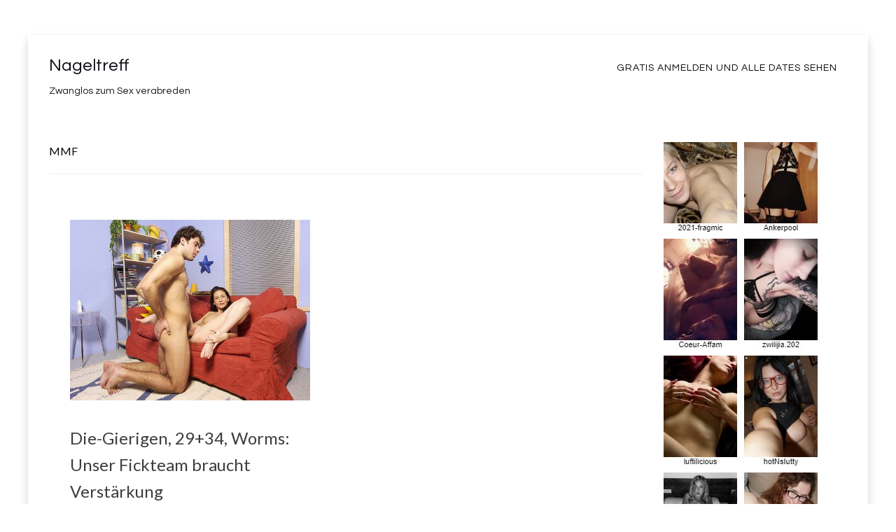

--- FILE ---
content_type: text/html; charset=UTF-8
request_url: https://nageltreff.com/tag/mmf/
body_size: 7647
content:
<!DOCTYPE html>
<!--[if lt IE 7]> <html class="no-js lt-ie9 lt-ie8 lt-ie7" dir="ltr" lang="de"
	prefix="og: https://ogp.me/ns#" > <![endif]-->
<!--[if IE 7]> <html class="no-js lt-ie9 lt-ie8" dir="ltr" lang="de"
	prefix="og: https://ogp.me/ns#" > <![endif]-->
<!--[if IE 8]> <html class="no-js lt-ie9" dir="ltr" lang="de"
	prefix="og: https://ogp.me/ns#" > <![endif]-->
<!--[if gt IE 8]><!--> <html class="no-js" dir="ltr" lang="de"
	prefix="og: https://ogp.me/ns#" > <!--<![endif]-->
<head>
<meta charset="UTF-8">
<meta name="viewport" content="width=device-width, initial-scale=1.0">
<link rel="profile" href="http://gmpg.org/xfn/11">
<link rel="pingback" href="https://nageltreff.com/xmlrpc.php" />

<title>MMF | Nageltreff</title>

		<!-- All in One SEO 4.1.10 -->
		<meta name="robots" content="max-snippet:-1, max-image-preview:large, max-video-preview:-1" />
		<link rel="canonical" href="https://nageltreff.com/tag/mmf/" />
		<script type="application/ld+json" class="aioseo-schema">
			{"@context":"https:\/\/schema.org","@graph":[{"@type":"WebSite","@id":"https:\/\/nageltreff.com\/#website","url":"https:\/\/nageltreff.com\/","name":"Nageltreff","description":"Zwanglos zum Sex verabreden","inLanguage":"de-DE","publisher":{"@id":"https:\/\/nageltreff.com\/#organization"}},{"@type":"Organization","@id":"https:\/\/nageltreff.com\/#organization","name":"Nageltreff","url":"https:\/\/nageltreff.com\/"},{"@type":"BreadcrumbList","@id":"https:\/\/nageltreff.com\/tag\/mmf\/#breadcrumblist","itemListElement":[{"@type":"ListItem","@id":"https:\/\/nageltreff.com\/#listItem","position":1,"item":{"@type":"WebPage","@id":"https:\/\/nageltreff.com\/","name":"Home","description":"Privat verabreden und nageln oder genagelt werden. Sexkontakte der netten Art sofort erleben.","url":"https:\/\/nageltreff.com\/"},"nextItem":"https:\/\/nageltreff.com\/tag\/mmf\/#listItem"},{"@type":"ListItem","@id":"https:\/\/nageltreff.com\/tag\/mmf\/#listItem","position":2,"item":{"@type":"WebPage","@id":"https:\/\/nageltreff.com\/tag\/mmf\/","name":"MMF","url":"https:\/\/nageltreff.com\/tag\/mmf\/"},"previousItem":"https:\/\/nageltreff.com\/#listItem"}]},{"@type":"CollectionPage","@id":"https:\/\/nageltreff.com\/tag\/mmf\/#collectionpage","url":"https:\/\/nageltreff.com\/tag\/mmf\/","name":"MMF | Nageltreff","inLanguage":"de-DE","isPartOf":{"@id":"https:\/\/nageltreff.com\/#website"},"breadcrumb":{"@id":"https:\/\/nageltreff.com\/tag\/mmf\/#breadcrumblist"}}]}
		</script>
		<!-- All in One SEO -->

<link rel='dns-prefetch' href='//fonts.googleapis.com' />
<link rel="alternate" type="application/rss+xml" title="Nageltreff &raquo; Feed" href="https://nageltreff.com/feed/" />
<link rel="alternate" type="application/rss+xml" title="Nageltreff &raquo; Kommentar-Feed" href="https://nageltreff.com/comments/feed/" />
<link rel="alternate" type="application/rss+xml" title="Nageltreff &raquo; MMF Schlagwort-Feed" href="https://nageltreff.com/tag/mmf/feed/" />
<script type="text/javascript">
/* <![CDATA[ */
window._wpemojiSettings = {"baseUrl":"https:\/\/s.w.org\/images\/core\/emoji\/15.0.3\/72x72\/","ext":".png","svgUrl":"https:\/\/s.w.org\/images\/core\/emoji\/15.0.3\/svg\/","svgExt":".svg","source":{"concatemoji":"https:\/\/nageltreff.com\/wp-includes\/js\/wp-emoji-release.min.js?ver=6.5.7"}};
/*! This file is auto-generated */
!function(i,n){var o,s,e;function c(e){try{var t={supportTests:e,timestamp:(new Date).valueOf()};sessionStorage.setItem(o,JSON.stringify(t))}catch(e){}}function p(e,t,n){e.clearRect(0,0,e.canvas.width,e.canvas.height),e.fillText(t,0,0);var t=new Uint32Array(e.getImageData(0,0,e.canvas.width,e.canvas.height).data),r=(e.clearRect(0,0,e.canvas.width,e.canvas.height),e.fillText(n,0,0),new Uint32Array(e.getImageData(0,0,e.canvas.width,e.canvas.height).data));return t.every(function(e,t){return e===r[t]})}function u(e,t,n){switch(t){case"flag":return n(e,"\ud83c\udff3\ufe0f\u200d\u26a7\ufe0f","\ud83c\udff3\ufe0f\u200b\u26a7\ufe0f")?!1:!n(e,"\ud83c\uddfa\ud83c\uddf3","\ud83c\uddfa\u200b\ud83c\uddf3")&&!n(e,"\ud83c\udff4\udb40\udc67\udb40\udc62\udb40\udc65\udb40\udc6e\udb40\udc67\udb40\udc7f","\ud83c\udff4\u200b\udb40\udc67\u200b\udb40\udc62\u200b\udb40\udc65\u200b\udb40\udc6e\u200b\udb40\udc67\u200b\udb40\udc7f");case"emoji":return!n(e,"\ud83d\udc26\u200d\u2b1b","\ud83d\udc26\u200b\u2b1b")}return!1}function f(e,t,n){var r="undefined"!=typeof WorkerGlobalScope&&self instanceof WorkerGlobalScope?new OffscreenCanvas(300,150):i.createElement("canvas"),a=r.getContext("2d",{willReadFrequently:!0}),o=(a.textBaseline="top",a.font="600 32px Arial",{});return e.forEach(function(e){o[e]=t(a,e,n)}),o}function t(e){var t=i.createElement("script");t.src=e,t.defer=!0,i.head.appendChild(t)}"undefined"!=typeof Promise&&(o="wpEmojiSettingsSupports",s=["flag","emoji"],n.supports={everything:!0,everythingExceptFlag:!0},e=new Promise(function(e){i.addEventListener("DOMContentLoaded",e,{once:!0})}),new Promise(function(t){var n=function(){try{var e=JSON.parse(sessionStorage.getItem(o));if("object"==typeof e&&"number"==typeof e.timestamp&&(new Date).valueOf()<e.timestamp+604800&&"object"==typeof e.supportTests)return e.supportTests}catch(e){}return null}();if(!n){if("undefined"!=typeof Worker&&"undefined"!=typeof OffscreenCanvas&&"undefined"!=typeof URL&&URL.createObjectURL&&"undefined"!=typeof Blob)try{var e="postMessage("+f.toString()+"("+[JSON.stringify(s),u.toString(),p.toString()].join(",")+"));",r=new Blob([e],{type:"text/javascript"}),a=new Worker(URL.createObjectURL(r),{name:"wpTestEmojiSupports"});return void(a.onmessage=function(e){c(n=e.data),a.terminate(),t(n)})}catch(e){}c(n=f(s,u,p))}t(n)}).then(function(e){for(var t in e)n.supports[t]=e[t],n.supports.everything=n.supports.everything&&n.supports[t],"flag"!==t&&(n.supports.everythingExceptFlag=n.supports.everythingExceptFlag&&n.supports[t]);n.supports.everythingExceptFlag=n.supports.everythingExceptFlag&&!n.supports.flag,n.DOMReady=!1,n.readyCallback=function(){n.DOMReady=!0}}).then(function(){return e}).then(function(){var e;n.supports.everything||(n.readyCallback(),(e=n.source||{}).concatemoji?t(e.concatemoji):e.wpemoji&&e.twemoji&&(t(e.twemoji),t(e.wpemoji)))}))}((window,document),window._wpemojiSettings);
/* ]]> */
</script>
<style id='wp-emoji-styles-inline-css' type='text/css'>

	img.wp-smiley, img.emoji {
		display: inline !important;
		border: none !important;
		box-shadow: none !important;
		height: 1em !important;
		width: 1em !important;
		margin: 0 0.07em !important;
		vertical-align: -0.1em !important;
		background: none !important;
		padding: 0 !important;
	}
</style>
<link rel='stylesheet' id='wp-block-library-css' href='https://nageltreff.com/wp-includes/css/dist/block-library/style.min.css?ver=6.5.7' type='text/css' media='all' />
<style id='classic-theme-styles-inline-css' type='text/css'>
/*! This file is auto-generated */
.wp-block-button__link{color:#fff;background-color:#32373c;border-radius:9999px;box-shadow:none;text-decoration:none;padding:calc(.667em + 2px) calc(1.333em + 2px);font-size:1.125em}.wp-block-file__button{background:#32373c;color:#fff;text-decoration:none}
</style>
<style id='global-styles-inline-css' type='text/css'>
body{--wp--preset--color--black: #000000;--wp--preset--color--cyan-bluish-gray: #abb8c3;--wp--preset--color--white: #ffffff;--wp--preset--color--pale-pink: #f78da7;--wp--preset--color--vivid-red: #cf2e2e;--wp--preset--color--luminous-vivid-orange: #ff6900;--wp--preset--color--luminous-vivid-amber: #fcb900;--wp--preset--color--light-green-cyan: #7bdcb5;--wp--preset--color--vivid-green-cyan: #00d084;--wp--preset--color--pale-cyan-blue: #8ed1fc;--wp--preset--color--vivid-cyan-blue: #0693e3;--wp--preset--color--vivid-purple: #9b51e0;--wp--preset--gradient--vivid-cyan-blue-to-vivid-purple: linear-gradient(135deg,rgba(6,147,227,1) 0%,rgb(155,81,224) 100%);--wp--preset--gradient--light-green-cyan-to-vivid-green-cyan: linear-gradient(135deg,rgb(122,220,180) 0%,rgb(0,208,130) 100%);--wp--preset--gradient--luminous-vivid-amber-to-luminous-vivid-orange: linear-gradient(135deg,rgba(252,185,0,1) 0%,rgba(255,105,0,1) 100%);--wp--preset--gradient--luminous-vivid-orange-to-vivid-red: linear-gradient(135deg,rgba(255,105,0,1) 0%,rgb(207,46,46) 100%);--wp--preset--gradient--very-light-gray-to-cyan-bluish-gray: linear-gradient(135deg,rgb(238,238,238) 0%,rgb(169,184,195) 100%);--wp--preset--gradient--cool-to-warm-spectrum: linear-gradient(135deg,rgb(74,234,220) 0%,rgb(151,120,209) 20%,rgb(207,42,186) 40%,rgb(238,44,130) 60%,rgb(251,105,98) 80%,rgb(254,248,76) 100%);--wp--preset--gradient--blush-light-purple: linear-gradient(135deg,rgb(255,206,236) 0%,rgb(152,150,240) 100%);--wp--preset--gradient--blush-bordeaux: linear-gradient(135deg,rgb(254,205,165) 0%,rgb(254,45,45) 50%,rgb(107,0,62) 100%);--wp--preset--gradient--luminous-dusk: linear-gradient(135deg,rgb(255,203,112) 0%,rgb(199,81,192) 50%,rgb(65,88,208) 100%);--wp--preset--gradient--pale-ocean: linear-gradient(135deg,rgb(255,245,203) 0%,rgb(182,227,212) 50%,rgb(51,167,181) 100%);--wp--preset--gradient--electric-grass: linear-gradient(135deg,rgb(202,248,128) 0%,rgb(113,206,126) 100%);--wp--preset--gradient--midnight: linear-gradient(135deg,rgb(2,3,129) 0%,rgb(40,116,252) 100%);--wp--preset--font-size--small: 13px;--wp--preset--font-size--medium: 20px;--wp--preset--font-size--large: 36px;--wp--preset--font-size--x-large: 42px;--wp--preset--spacing--20: 0.44rem;--wp--preset--spacing--30: 0.67rem;--wp--preset--spacing--40: 1rem;--wp--preset--spacing--50: 1.5rem;--wp--preset--spacing--60: 2.25rem;--wp--preset--spacing--70: 3.38rem;--wp--preset--spacing--80: 5.06rem;--wp--preset--shadow--natural: 6px 6px 9px rgba(0, 0, 0, 0.2);--wp--preset--shadow--deep: 12px 12px 50px rgba(0, 0, 0, 0.4);--wp--preset--shadow--sharp: 6px 6px 0px rgba(0, 0, 0, 0.2);--wp--preset--shadow--outlined: 6px 6px 0px -3px rgba(255, 255, 255, 1), 6px 6px rgba(0, 0, 0, 1);--wp--preset--shadow--crisp: 6px 6px 0px rgba(0, 0, 0, 1);}:where(.is-layout-flex){gap: 0.5em;}:where(.is-layout-grid){gap: 0.5em;}body .is-layout-flex{display: flex;}body .is-layout-flex{flex-wrap: wrap;align-items: center;}body .is-layout-flex > *{margin: 0;}body .is-layout-grid{display: grid;}body .is-layout-grid > *{margin: 0;}:where(.wp-block-columns.is-layout-flex){gap: 2em;}:where(.wp-block-columns.is-layout-grid){gap: 2em;}:where(.wp-block-post-template.is-layout-flex){gap: 1.25em;}:where(.wp-block-post-template.is-layout-grid){gap: 1.25em;}.has-black-color{color: var(--wp--preset--color--black) !important;}.has-cyan-bluish-gray-color{color: var(--wp--preset--color--cyan-bluish-gray) !important;}.has-white-color{color: var(--wp--preset--color--white) !important;}.has-pale-pink-color{color: var(--wp--preset--color--pale-pink) !important;}.has-vivid-red-color{color: var(--wp--preset--color--vivid-red) !important;}.has-luminous-vivid-orange-color{color: var(--wp--preset--color--luminous-vivid-orange) !important;}.has-luminous-vivid-amber-color{color: var(--wp--preset--color--luminous-vivid-amber) !important;}.has-light-green-cyan-color{color: var(--wp--preset--color--light-green-cyan) !important;}.has-vivid-green-cyan-color{color: var(--wp--preset--color--vivid-green-cyan) !important;}.has-pale-cyan-blue-color{color: var(--wp--preset--color--pale-cyan-blue) !important;}.has-vivid-cyan-blue-color{color: var(--wp--preset--color--vivid-cyan-blue) !important;}.has-vivid-purple-color{color: var(--wp--preset--color--vivid-purple) !important;}.has-black-background-color{background-color: var(--wp--preset--color--black) !important;}.has-cyan-bluish-gray-background-color{background-color: var(--wp--preset--color--cyan-bluish-gray) !important;}.has-white-background-color{background-color: var(--wp--preset--color--white) !important;}.has-pale-pink-background-color{background-color: var(--wp--preset--color--pale-pink) !important;}.has-vivid-red-background-color{background-color: var(--wp--preset--color--vivid-red) !important;}.has-luminous-vivid-orange-background-color{background-color: var(--wp--preset--color--luminous-vivid-orange) !important;}.has-luminous-vivid-amber-background-color{background-color: var(--wp--preset--color--luminous-vivid-amber) !important;}.has-light-green-cyan-background-color{background-color: var(--wp--preset--color--light-green-cyan) !important;}.has-vivid-green-cyan-background-color{background-color: var(--wp--preset--color--vivid-green-cyan) !important;}.has-pale-cyan-blue-background-color{background-color: var(--wp--preset--color--pale-cyan-blue) !important;}.has-vivid-cyan-blue-background-color{background-color: var(--wp--preset--color--vivid-cyan-blue) !important;}.has-vivid-purple-background-color{background-color: var(--wp--preset--color--vivid-purple) !important;}.has-black-border-color{border-color: var(--wp--preset--color--black) !important;}.has-cyan-bluish-gray-border-color{border-color: var(--wp--preset--color--cyan-bluish-gray) !important;}.has-white-border-color{border-color: var(--wp--preset--color--white) !important;}.has-pale-pink-border-color{border-color: var(--wp--preset--color--pale-pink) !important;}.has-vivid-red-border-color{border-color: var(--wp--preset--color--vivid-red) !important;}.has-luminous-vivid-orange-border-color{border-color: var(--wp--preset--color--luminous-vivid-orange) !important;}.has-luminous-vivid-amber-border-color{border-color: var(--wp--preset--color--luminous-vivid-amber) !important;}.has-light-green-cyan-border-color{border-color: var(--wp--preset--color--light-green-cyan) !important;}.has-vivid-green-cyan-border-color{border-color: var(--wp--preset--color--vivid-green-cyan) !important;}.has-pale-cyan-blue-border-color{border-color: var(--wp--preset--color--pale-cyan-blue) !important;}.has-vivid-cyan-blue-border-color{border-color: var(--wp--preset--color--vivid-cyan-blue) !important;}.has-vivid-purple-border-color{border-color: var(--wp--preset--color--vivid-purple) !important;}.has-vivid-cyan-blue-to-vivid-purple-gradient-background{background: var(--wp--preset--gradient--vivid-cyan-blue-to-vivid-purple) !important;}.has-light-green-cyan-to-vivid-green-cyan-gradient-background{background: var(--wp--preset--gradient--light-green-cyan-to-vivid-green-cyan) !important;}.has-luminous-vivid-amber-to-luminous-vivid-orange-gradient-background{background: var(--wp--preset--gradient--luminous-vivid-amber-to-luminous-vivid-orange) !important;}.has-luminous-vivid-orange-to-vivid-red-gradient-background{background: var(--wp--preset--gradient--luminous-vivid-orange-to-vivid-red) !important;}.has-very-light-gray-to-cyan-bluish-gray-gradient-background{background: var(--wp--preset--gradient--very-light-gray-to-cyan-bluish-gray) !important;}.has-cool-to-warm-spectrum-gradient-background{background: var(--wp--preset--gradient--cool-to-warm-spectrum) !important;}.has-blush-light-purple-gradient-background{background: var(--wp--preset--gradient--blush-light-purple) !important;}.has-blush-bordeaux-gradient-background{background: var(--wp--preset--gradient--blush-bordeaux) !important;}.has-luminous-dusk-gradient-background{background: var(--wp--preset--gradient--luminous-dusk) !important;}.has-pale-ocean-gradient-background{background: var(--wp--preset--gradient--pale-ocean) !important;}.has-electric-grass-gradient-background{background: var(--wp--preset--gradient--electric-grass) !important;}.has-midnight-gradient-background{background: var(--wp--preset--gradient--midnight) !important;}.has-small-font-size{font-size: var(--wp--preset--font-size--small) !important;}.has-medium-font-size{font-size: var(--wp--preset--font-size--medium) !important;}.has-large-font-size{font-size: var(--wp--preset--font-size--large) !important;}.has-x-large-font-size{font-size: var(--wp--preset--font-size--x-large) !important;}
.wp-block-navigation a:where(:not(.wp-element-button)){color: inherit;}
:where(.wp-block-post-template.is-layout-flex){gap: 1.25em;}:where(.wp-block-post-template.is-layout-grid){gap: 1.25em;}
:where(.wp-block-columns.is-layout-flex){gap: 2em;}:where(.wp-block-columns.is-layout-grid){gap: 2em;}
.wp-block-pullquote{font-size: 1.5em;line-height: 1.6;}
</style>
<link rel='stylesheet' id='fancybox-style-css' href='https://nageltreff.com/wp-content/plugins/Light-Wordpress-Plugin-master/css/jquery.fancybox.css?ver=6.5.7' type='text/css' media='all' />
<link rel='stylesheet' id='keratin-bootstrap-css' href='https://nageltreff.com/wp-content/themes/keratin-mod8/css/bootstrap.css?ver=6.5.7' type='text/css' media='all' />
<link rel='stylesheet' id='keratin-fontawesome-css' href='https://nageltreff.com/wp-content/themes/keratin-mod8/css/font-awesome.css?ver=6.5.7' type='text/css' media='all' />
<link rel='stylesheet' id='keratin-fonts-css' href='https://fonts.googleapis.com/css?family=Lato%7CQuestrial&#038;subset=latin%2Clatin-ext' type='text/css' media='all' />
<link rel='stylesheet' id='keratin-style-css' href='https://nageltreff.com/wp-content/themes/keratin-mod8/style.css?ver=6.5.7' type='text/css' media='all' />
<script type="text/javascript" src="https://nageltreff.com/wp-includes/js/jquery/jquery.min.js?ver=3.7.1" id="jquery-core-js"></script>
<script type="text/javascript" src="https://nageltreff.com/wp-includes/js/jquery/jquery-migrate.min.js?ver=3.4.1" id="jquery-migrate-js"></script>
<link rel="https://api.w.org/" href="https://nageltreff.com/wp-json/" /><link rel="alternate" type="application/json" href="https://nageltreff.com/wp-json/wp/v2/tags/59" /><link rel="EditURI" type="application/rsd+xml" title="RSD" href="https://nageltreff.com/xmlrpc.php?rsd" />
<meta name="generator" content="WordPress 6.5.7" />

	
<link rel="icon" href="https://nageltreff.com/wp-content/uploads/2017/02/cropped-39282723_2_16-32x32.jpg" sizes="32x32" />
<link rel="icon" href="https://nageltreff.com/wp-content/uploads/2017/02/cropped-39282723_2_16-192x192.jpg" sizes="192x192" />
<link rel="apple-touch-icon" href="https://nageltreff.com/wp-content/uploads/2017/02/cropped-39282723_2_16-180x180.jpg" />
<meta name="msapplication-TileImage" content="https://nageltreff.com/wp-content/uploads/2017/02/cropped-39282723_2_16-270x270.jpg" />
</head>

<body class="archive tag tag-mmf tag-59 hfeed has-site-branding layout-masonry layout-box" itemscope="itemscope" itemtype="http://schema.org/WebPage">
<div id="page" class="site-wrapper hfeed site">

	<header id="masthead" class="site-header" role="banner" itemscope="itemscope" itemtype="http://schema.org/WPHeader">

		<div class="container">
			<div class="row">

				<div class="col-xs-12 col-sm-8 col-md-4 col-lg-4">

					<div class="site-branding-wrapper">
						<div class="site-logo-wrapper"></div>
						<div class="site-branding">
															<p class="site-title"><a href="https://nageltreff.com/" title="Nageltreff" rel="home">Nageltreff</a></p>
							
														<p class="site-description">Zwanglos zum Sex verabreden</p>
													</div>
					</div><!-- .site-branding-wrapper -->

				</div>
				<div class="col-xs-12 col-sm-4 col-md-8 col-lg-8">

					<nav id="site-navigation" class="main-navigation" role="navigation" itemscope="itemscope" itemtype="http://schema.org/SiteNavigationElement">
						<button class="menu-toggle">Primary Menu</button>
						<div class="site-primary-menu"><ul id="menu-menu-1" class="primary-menu sf-menu"><li id="menu-item-280" class="menu-item menu-item-type-post_type menu-item-object-page menu-item-280"><a href="https://nageltreff.com/anmelden/">Gratis Anmelden und alle Dates sehen</a></li>
</ul></div>					</nav><!-- #site-navigation -->

				</div>

			</div><!-- .row -->
		</div><!-- .container -->

	</header><!-- #masthead -->

<div id="content" class="site-content">

	<div class="container">
		<div class="row">

			<section id="primary" class="content-area col-xs-12 col-sm-12 col-md-9 col-lg-9">
				<main id="main" class="site-main" role="main" itemprop="mainContentOfPage" itemscope="itemscope" itemtype="http://schema.org/Blog">

				
					<header class="page-header">
						<h1 class="page-title">
							MMF						</h1>
											</header><!-- .page-header -->

					<div class="masonry-spinner"></div>
					<div class="masonry-wrapper">

												
							
<article id="post-410" class="post-410 post type-post status-publish format-standard has-post-thumbnail hentry category-plz-6 tag-dreier tag-hausfreund tag-mmf tag-paar" itemscope="itemscope" itemtype="http://schema.org/BlogPosting" itemprop="blogPost">

	
	<figure class="post-thumbnail">
		<a href="https://nageltreff.com/unser-fickteam-braucht-verstaerkung/">
		<img width="570" height="428" src="https://nageltreff.com/wp-content/uploads/2021/06/085.jpg" class="img-featured img-responsive wp-post-image" alt="Junges Pärchen fickt auf der Couch" decoding="async" fetchpriority="high" srcset="https://nageltreff.com/wp-content/uploads/2021/06/085.jpg 570w, https://nageltreff.com/wp-content/uploads/2021/06/085-300x225.jpg 300w" sizes="(max-width: 570px) 100vw, 570px" />		</a>
	</figure><!-- .post-thumbnail -->

	
		<div class="entry-meta entry-meta-header">
		<ul>

					</ul>
	</div><!-- .entry-meta -->
	
	<header class="entry-header">
		<h1 class="entry-title"><a href="https://nageltreff.com/unser-fickteam-braucht-verstaerkung/" rel="bookmark">Die-Gierigen, 29+34, Worms: Unser Fickteam braucht Verstärkung</a></h1>	</header><!-- .entry-header -->

	<div class="entry-summary">
		<p>Wir haben bewusst den Namen &#8222;Die-Gierigen&#8220; gewählt, weil Sexgier schon einer der Grundpfeiler unserer Partnerschaft ist. Dies muss man ganz offen sagen.Geprägt von einer versauten Verspieltheit achten wir darauf, dass unsere Liebesleben nicht langweilig wird und gönnen uns auch eifersuchtsfrei größtmögliche erotische Freiheiten.Wir sehen uns beide als unsere Homebase an, von der aus jeder auch&#8230;</p>
	</div><!-- .entry-summary -->

</article><!-- #post-## -->
						
					</div><!-- .masonry-wrapper -->

					
				
				</main><!-- #main -->
			</section><!-- #primary -->

			<div class="sidebar-area col-xs-12 col-sm-12 col-md-3 col-lg-3">
	<div id="secondary" class="sidebar widget-area" role="complementary" itemscope="itemscope" itemtype="http://schema.org/WPSideBar">

				<aside id="block-5" class="widget widget_block widget_media_image">
<figure class="wp-block-image size-full"><a href="https://nageltreff.com/recommends/dirty/"><img loading="lazy" decoding="async" width="226" height="968" src="https://nageltreff.com/wp-content/uploads/2023/02/datesuserwidget-richtig.jpg" alt="" class="wp-image-620" srcset="https://nageltreff.com/wp-content/uploads/2023/02/datesuserwidget-richtig.jpg 226w, https://nageltreff.com/wp-content/uploads/2023/02/datesuserwidget-richtig-70x300.jpg 70w" sizes="(max-width: 226px) 100vw, 226px" /></a></figure>
</aside><aside id="block-3" class="widget widget_block widget_text">
<p>Hast du Interesse an einer unverbindlichen Sexverabredung mit einer tollen Unbekannten oder Unbekanntem? Möchtest du Privatdates aus deiner Umgebung finden und aufgeschlossene User für die schönste Nebensache der Welt kennenlernen, die genauso interessiert an intimen Bekanntschaften sind? Dann bist du hier genau auf der richtigen Kennenlernseite gelandet, denn hier kann man schnell erotischen Bekanntschaften ohne finanziellen Interessen näherkommen. <br><br>Lieber heute als morgen ist unser Motto und genauso kurzentschlossen sind die meisten User*innen, die sich registriert haben. Die meisten wollen nicht lange auf den prickelnden Spaß warten und verabreden sich meist rasch zum lockeren Sex ohne jegliche Verpflichtungen. Finde schnell und unkompliziert deinen Traumpartner fürs Bett und manchmal auch mehr. Einfach kostenfrei anmelden und passende zwanglose Sextreffen aus deiner unmittelbaren Umgebung finden. Ganz normale Singles suchen hier das intime Vergnügen zu zweit oder zu dritt. Einfach mitmachen und sofort Spaß haben.</p>
</aside><aside id="block-4" class="widget widget_block widget_media_image">
<figure class="wp-block-image size-full is-style-rounded"><a href="https://nageltreff.com/anmelden/"><img loading="lazy" decoding="async" width="315" height="300" src="https://nageltreff.com/wp-content/uploads/2022/08/Sexcommunity.jpg" alt="" class="wp-image-521" srcset="https://nageltreff.com/wp-content/uploads/2022/08/Sexcommunity.jpg 315w, https://nageltreff.com/wp-content/uploads/2022/08/Sexcommunity-300x286.jpg 300w" sizes="(max-width: 315px) 100vw, 315px" /></a></figure>
</aside>
	</div><!-- #secondary -->
</div><!-- .col-* columns of main sidebar -->
		</div><!-- .row -->
	</div><!-- .container -->

</div><!-- #content -->
<h1> <a href="/anmelden" rel="bookmark">Gratis Anmelden um alle Kontakte zu sehen</a></h1>
<footer id="colophon" class="site-footer" role="contentinfo" itemscope="itemscope" itemtype="http://schema.org/WPFooter">
	
	</footer><!-- #colophon -->


</div> <!-- #page .site-wrapper -->
		<style type="text/css">
							.pgntn-page-pagination {
					text-align: center !important;
				}
				.pgntn-page-pagination-block {
					width: 60% !important;
					padding: 0 0 0 0;
												margin: 0 auto;
									}
				.pgntn-page-pagination a {
					color: #1e14ca !important;
					background-color: #ffffff !important;
					text-decoration: none !important;
					border: 1px solid #cccccc !important;
									}
				.pgntn-page-pagination a:hover {
					color: #000 !important;
				}
				.pgntn-page-pagination-intro,
				.pgntn-page-pagination .current {
					background-color: #efefef !important;
					color: #000 !important;
					border: 1px solid #cccccc !important;
									}
			.archive #nav-above,
					.archive #nav-below,
					.search #nav-above,
					.search #nav-below,
					.blog #nav-below,
					.blog #nav-above,
					.navigation.paging-navigation,
					.navigation.pagination,
					.pagination.paging-pagination,
					.pagination.pagination,
					.pagination.loop-pagination,
					.bicubic-nav-link,
					#page-nav,
					.camp-paging,
					#reposter_nav-pages,
					.unity-post-pagination,
					.wordpost_content .nav_post_link,.page-link,
					.post-nav-links,
					.page-links,#comments .navigation,
					#comment-nav-above,
					#comment-nav-below,
					#nav-single,
					.navigation.comment-navigation,
					comment-pagination {
						display: none !important;
					}
					.single-gallery .pagination.gllrpr_pagination {
						display: block !important;
					}		</style>
	<link rel='stylesheet' id='pgntn_stylesheet-css' href='https://nageltreff.com/wp-content/plugins/pagination/css/nav-style.css?ver=6.5.7' type='text/css' media='all' />
<script type="text/javascript" src="https://nageltreff.com/wp-content/plugins/Light-Wordpress-Plugin-master/js/jquery.fancybox.pack.js?ver=6.5.7" id="fancybox-js"></script>
<script type="text/javascript" id="ta_main_js-js-extra">
/* <![CDATA[ */
var thirsty_global_vars = {"home_url":"\/\/nageltreff.com","ajax_url":"https:\/\/nageltreff.com\/wp-admin\/admin-ajax.php","link_fixer_enabled":"yes","link_prefix":"recommends","link_prefixes":["recommends"],"post_id":"410","enable_record_stats":"yes","enable_js_redirect":"yes","disable_thirstylink_class":""};
/* ]]> */
</script>
<script type="text/javascript" src="https://nageltreff.com/wp-content/plugins/thirstyaffiliates/js/app/ta.js?ver=3.10.14" id="ta_main_js-js"></script>
<script type="text/javascript" src="https://nageltreff.com/wp-includes/js/imagesloaded.min.js?ver=5.0.0" id="imagesloaded-js"></script>
<script type="text/javascript" src="https://nageltreff.com/wp-includes/js/masonry.min.js?ver=4.2.2" id="masonry-js"></script>
<script type="text/javascript" src="https://nageltreff.com/wp-content/themes/keratin-mod8/js/modernizr.js?ver=2.7.1" id="keratin-modernizr-js"></script>
<script type="text/javascript" src="https://nageltreff.com/wp-content/themes/keratin-mod8/js/hover-intent.js?ver=r7" id="keratin-hover-intent-js"></script>
<script type="text/javascript" src="https://nageltreff.com/wp-content/themes/keratin-mod8/js/superfish.js?ver=1.7.5" id="keratin-superfish-js"></script>
<script type="text/javascript" src="https://nageltreff.com/wp-content/themes/keratin-mod8/js/fitvids.js?ver=1.0.3" id="keratin-fitvids-js"></script>
<script type="text/javascript" src="https://nageltreff.com/wp-content/themes/keratin-mod8/js/custom.js?ver=1.0" id="keratin-custom-js"></script>
		<script type="text/javascript">
		(function ($) {
			'use strict';

			// Make all images that link to images into a lightbox
			$("a[href$='.jpg'],a[href$='.png'],a[href$='.gif'],a[href$='.jpeg']").fancybox();

			// Make all images within a Wordpress gallery that link to an image into a lightbox gallery
			$(".gallery a[href$='.jpg'],.gallery a[href$='.png'],.gallery a[href$='.gif'],.gallery a[href$='.jpeg']").attr('rel', 'gallery');

			// Make all items in the $fancybox_class var into a lightbox
			$("Array").fancybox();

		})(jQuery);
		</script>
		



</body>
</html>